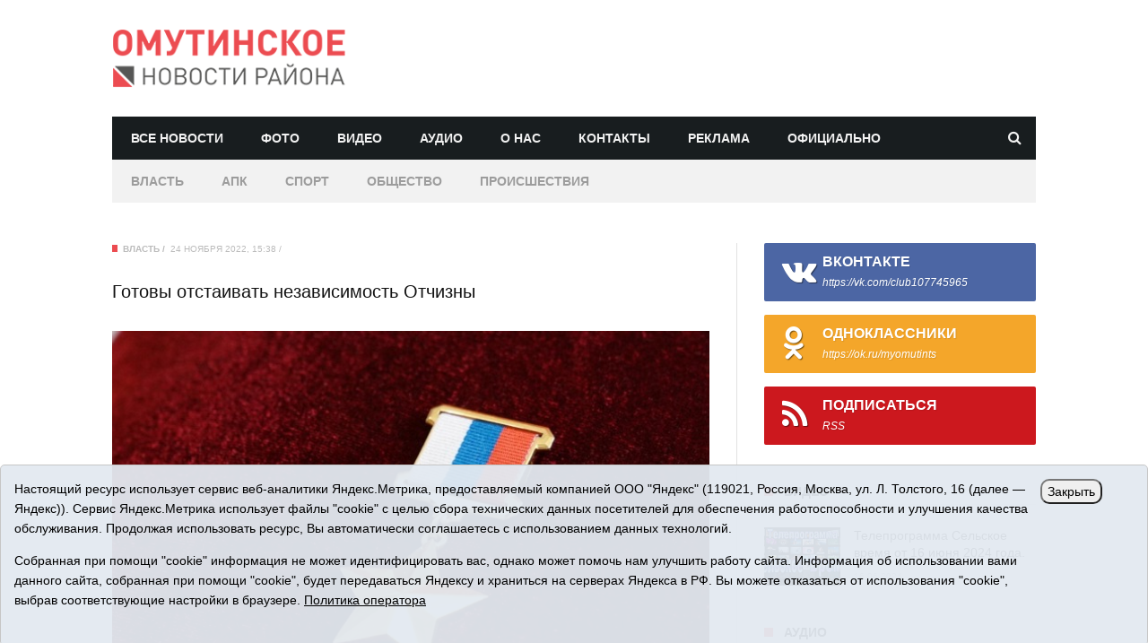

--- FILE ---
content_type: text/html;charset=UTF-8
request_url: https://omutinskoe.ru/news/204886.html
body_size: 7536
content:
<!DOCTYPE html>
<html lang="ru">
<head>
    <title>Готовы отстаивать независимость Отчизны - Омутинское. Новости района</title>
    <meta name="description" content="Новости Омутинского района Тюменской области" />
    <meta name="keywords" content="Готовы отстаивать независимость Отчизны">
    <meta charset="utf-8"/>
<meta http-equiv="X-UA-Compatible" content="IE=edge"/>
<meta name="HandheldFriendly" content="True"/>
<meta name="viewport" content="width=device-width, initial-scale=1">
<meta name="referrer" content="origin" />
<meta name="apple-mobile-web-app-title" content="Омутинское. Новости района">
<meta name="application-name" content="Омутинское. Новости района">
<meta name="msapplication-TileColor" content="#da532c">
<meta name="msapplication-TileImage" content="/i/favico/mstile-144x144.png">
<meta name="msapplication-config" content="/i/favico/browserconfig.xml">
<meta name="theme-color" content="#ffffff">
<link rel="alternate" type="application/rss+xml" title="Омутинское. Новости района - RSS" href="https://omutinskoe.ru/rss/" />

<link rel="apple-touch-icon" sizes="180x180" href="/i/favico/apple-touch-icon.png">
<link rel="icon" type="image/png" href="/i/favico/favicon-32x32.png" sizes="32x32">
<link rel="icon" type="image/png" href="/i/favico/favicon-16x16.png" sizes="16x16">
<link rel="manifest" href="/i/favico/manifest.json">
<link rel="mask-icon" href="/i/favico/safari-pinned-tab.svg" color="#5bbad5">
<link rel="shortcut icon" href="/i/favico/favicon.ico">
<meta name="apple-mobile-web-app-title" content="Омутинское. Новости района">
<meta name="application-name" content="Омутинское. Новости района">
<meta name="msapplication-config" content="/i/favico/browserconfig.xml">
<meta name="theme-color" content="#ffffff">

<!--
<link href='https://fonts.googleapis.com/css?family=Oswald:400,300,700&amp;subset=cyrillic' rel='stylesheet' type='text/css'>
<link href='https://fonts.googleapis.com/css?family=Lato:400,300,300italic,400italic,700,700italic,900,900italic&amp;subset=cyrillic' rel='stylesheet' type='text/css'>
-->

<link rel="stylesheet" type="text/css" href="/css/tn-extends-lib.css"/>
<link rel="stylesheet" type="text/css" href="/css/tn-style.css"/>
<link rel="stylesheet" type="text/css" href="/css/tn-responsive.css"/>

    <link rel="canonical" href="https://omutinskoe.ru/news/204886.html" />


<meta itemprop="name" content='Готовы отстаивать независимость Отчизны' />
<meta property="og:title" content='Готовы отстаивать независимость Отчизны' />
<meta property="og:url" content="https://omutinskoe.ru/news/204886.html" />


	<meta property="og:image" content="https://omutinskoe.ru/i/n/886/204886/204886_72f19bc36f8d0.jpg" />

    <meta property="og:site_name" content="Омутинское. Новости района" />
    <meta property="og:type" content="website" />
    <meta property="og:description" content="Омутинский район Тюменской области" />
</head>
<body class="home-template"><div class="tn-site-outer">
        <div id="main-mobile-menu" class="menu-main-nav-container">
    <div class="close-mobile-menu-wrap"><a href="#" id="close-mobile-menu-button">закрыть</a></div>
    <ul class="nav">
    <li class="nav-home nav-current" role="presentation"><a href="/">Главная</a></li>
    <li class="nav-travel" role="presentation"><a href="/foto/">Фото</a></li>
    <li class="nav-about-us" role="presentation"><a href="/news/tv/">Видео</a></li>
    <li class="nav-contact" role="presentation"><a href="/news/radio/">Аудио</a></li>
    <li class="nav-about-us" role="presentation"><a href="/about/">О нас</a></li>
    <li class="nav-contact" role="presentation"><a href="/contacts/">Контакты</a></li>
    <li class="nav-about-us" role="presentation"><a href="/adv/">Реклама</a></li>
    </ul>
    </div>


    <div class="tn-site-wrap">

<header>
<!--
    <div class="top-bar-wrap clearfix">
        <div class="top-bar-inner tn-container">
	        <ul class="left-top-bar">
                <li><i class="fa fa-phone"></i>8 (34544) 3-21-73</li>
		<li><i class="fa fa-envelope"></i><a href="mailto:selvest151@yandex.ru" target="_blank">selvest151@yandex.ru</a></li>
		</ul>
	        <div class="right-top-bar social-bar">
		<span class="date">23.01.2026, пятница</span>
		<a title="Odnoklassniki" href="https://ok.ru/myomutints" target="_blank"><i class="fa fa-odnoklassniki color-youtube"></i></a>
		<a title="Vk" href="https://new.vk.com/club107745965" target="_blank"><i class="fa fa-vk color-twitter"></i></a>

		<a title="Rss" href="/rss/" target="_blank"><i class="fa fa-rss color-rss"></i></a>            
		</div>
        </div>
    </div>
-->

<div id="main-header">
    <div class="tn-container header-inner">
        <div class="site-logo" role="banner" itemscope="itemscope" itemtype="https://schema.org/Organization">
            <meta itemprop="name" content="/i/logo.png"><a class="logo-image" itemprop="url" href="/"><img src="/i/logo.png" alt="omutinskoe.ru" title="Омутинское. Новости района"></a>
        </div>
        <div class="header-ads-wrap"></div>
    </div>
</div>
    <div id="to-top"></div>
    <div id="navigation" class="navigation-wrap tn-container">
        <div class="navigation-inner clearfix">
            <div class="mobile-menu-nav">
                <a href="#" id="mobile-button-nav-open" class="mobile-nav-button"><i class="menu-button fa fa-th"></i></a>
            </div>
        <ul class="nav">
	    <li id="m_all" class="nav-fashion" role="presentation"><a href="/news/">Все новости</a></li>
	    <li id="m_foto" class="nav-travel" role="presentation"><a href="/foto/">Фото</a></li>
	    <li id="m_tv" class="nav-about-us" role="presentation"><a href="/news/tv/">Видео</a></li>
	    <li id="m_radio" class="nav-contact" role="presentation"><a href="/news/radio/">Аудио</a></li>
	    <li id="m_about" class="nav-about-us" role="presentation"><a href="/about/">О нас</a></li>
	    <li id="m_contacts" class="nav-contact" role="presentation"><a href="/contacts/">Контакты</a></li>
	    <li id="m_adv" class="nav-contact" role="presentation"><a href="/adv/">Реклама</a></li>
	    <li id="m_official" class="nav-contact" role="presentation"><a href="/news/official/">Официально</a></li>
	</ul>
            <div class="search-wrap">
                <a href="/search/" id="search-icon" class="search-icon"><i class="fa fa-search"></i></a>
                <form id="search-form" class="search-form-wrap ajax-form" method="get" action="/search/">
                <input id="search-form-text" type="text" autocomplete="off" class="field" name="q" value="" placeholder="Поиск по сайту..">
		<input type="submit" value="искать!">
                <div id="ajax-search-result"></div>
                </form>
            </div>
        </div>
        <div class="navigation-inner clearfix" style="background-color:#f2f2f2;">
        <ul class="nav">
	    <li id="m_vlast" class="nav-travel"><a href="/news/vlast/" style="color:#9c9c9c;">Власть</a></li>
	    <li id="m_apk" class="nav-travel"><a href="/news/apk/" style="color:#9c9c9c;">АПК</a></li>
	    <li id="m_sport" class="nav-travel"><a href="/news/sport/" style="color:#9c9c9c;">Спорт</a></li>
	    <li id="m_society" class="nav-travel"><a href="/news/society/" style="color:#9c9c9c;">Общество</a></li>
	    <li id="m_incidents" class="nav-travel"><a href="/news/incidents" style="color:#9c9c9c;">Происшествия</a></li>
	</div>

    </div>

</header>
<div style="height:20px;width:100%"></div>

<div class="row tn-main-content tn-container">

    <div class="main-content-wrap single-wrap col-md-8 col-sm-12" role="main">
        <article class="single-post" itemtype="https://schema.org/Article" itemscope="itemscope">
            <div class="meta-bar-wrap">
                <span itemprop="author" content="Власть" class="meta-el tag-meta"><a href="/news/vlast/">Власть</a></span>
                <span class="meta-el date-meta">24 ноября 2022, 15:38</span>
                <span class="meta-el author-meta"></span>
            </div>
            <div  class="post-title single-title"><h3 itemprop="name">Готовы отстаивать независимость Отчизны</h3></div>
            <div class="entry">
	

	
		
			<div class="thumb-wrap"><img src="/i/n/886/204886/204886_72f19bc36f8d0.jpg" alt="" title="
" width="660" itemprop="image" class="full-image">
<div style="font-size:10px;color:gray;padding-bottom:2px;">
</div>
</div>
		

		<p>Сегодня большая часть наших граждан не отделяет свои жизненные интересы от интересов страны. Поэтому, как в былые времена, оказалось достаточно людей, готовых отстаивать независимость Отчизны с оружием в руках. Даже после окончания частичной мобилизации в военкоматы приходят люди, не дождавшиеся повесток, с просьбой: &quot;Возьмите меня в войска&quot;.</p>
<p>&nbsp;С самого начала в специальной военной операции принимают участие наши земляки из Ишимского инженерно-саперного полка, бойцы СОБРа и ОМОНа Тюменской Росгвардии. Летом туда ушли наши именные подразделения: &quot;Тобол&quot;, &quot;Сибирь&quot;, &quot;Тайга&quot; и еще много выходцев из нашей области, заключивших контракты на прохождение службы.</p>
<p>За проявленное мужество звания Герой России удостоился уроженец села Вагай, командир инженерно-саперного полка, полковник Рустам Сайфуллин.</p>
<p>&nbsp;&quot;Преклоняюсь перед мужеством солдат их любовью к Родине и несгибаемой волей к победе&quot; - добавил губернатор.</p>
<p><em> 65 наших земляков награждены боевыми орденами и медалями</em></p>

		
		

		<p class="widget_iframe"></p>


		

		<p><strong></strong></p>

            </div>
<div class="single-social-wrap post-title">
    <span class="single-social-title">Поделиться:</span>
<!--
    <a class="share-to-social color-facebook" href='https://www.facebook.com/sharer/sharer.php?u=https://omutinskoe.ru/news/204886.html'  onclick="javascript:window.open(this.href,'', 'menubar=no,toolbar=no,resizable=yes,scrollbars=yes,height=600,width=600');return false;">
	<i class="fa fa-facebook"></i><span class="share-title">Facebook</span>
    </a>
    <a class="share-to-social color-twitter" href='https://twitter.com/intent/tweet?original_referer=https://omutinskoe.ru/news/204886.html&amp;text=Готовы отстаивать независимость Отчизны&amp;url=https://omutinskoe.ru/news/204886.html' onclick="javascript:window.open(this.href,'', 'menubar=no,toolbar=no,resizable=yes,scrollbars=yes,height=600,width=600');return false;">
	<i class="fa fa-twitter"></i><span class="share-title">Twitter</span>
    </a>
-->
    <a class="share-to-social color-facebook" href='https://vk.com/share.php?url=https://omutinskoe.ru/news/204886.html'  onclick="javascript:window.open(this.href,'', 'menubar=no,toolbar=no,resizable=yes,scrollbars=yes,height=600,width=600');return false;">
	<i class="fa fa-vk"></i><span class="share-title">VKontakte</span>
    </a>
    <a class="share-to-social color-rss" href='https://www.odnoklassniki.ru/dk?st.cmd=addShare&amp;st._surl=https://omutinskoe.ru/news/204886.html' onclick="javascript:window.open(this.href,'', 'menubar=no,toolbar=no,resizable=yes,scrollbars=yes,height=600,width=600');return false;">
	<i class="fa fa-odnoklassniki"></i><span class="share-title">Odnoklassniki</span>
    </a>
</div>

            <div id="tn-disqus-comment"></div>
        </article>

    </div>
    <!--#main content -->

<div id="sidebar" class="sidebar-wrap col-md-4 col-sm-12" role="complementary" itemscope="itemscope" itemtype="https://schema.org/WPSideBar">
<div class="tn-sidebar-sticky">
<div class="widget-area">

	<div class="widget social-widget">
    <a href="https://vk.com/club107745965" class="social-widget-el color-facebook" target="_blank"><i class="fa fa-vk"></i><span class="name">ВКонтакте</span><span class="sub-name">https://vk.com/club107745965</span></a>
    <a href="https://ok.ru/myomutints" class="social-widget-el color-rss" target="_blank"><i class="fa fa-odnoklassniki"></i><span class="name">Одноклассники</span><span class="sub-name">https://ok.ru/myomutints</span></a>
    <a href="/rss/" class="social-widget-el color-youtube" target="_blank"><i class="fa fa-rss"></i><span class="name">Подписаться</span><span class="sub-name">RSS</span></a>
</div>

        <p><script async src="https://tabun.info/out/index.php"></script></p>

	<div class="widget widget-latest">
	    <div class="block-title-wrap"><h3 class="block-title">Видео</h3></div>
	    <div class="widget-content-wrap tn-latest-wrap">
	
		<div class="module-small-wrap is-small-thumb">
		<div class="thumb-wrap">
			<a href="/news/207598.html" title="Телепрограмма Сельское время от 16 июня 2024 года.">
			<div class="thumb-image" style="background-image: url('/i/n/598/207598/207598_b8165bfd5a5f.jpg')"></div></a>
		</div>
		<h3 class="post-title"><a href="/news/207598.html" title="Телепрограмма Сельское время от 16 июня 2024 года.">
		Телепрограмма Сельское время от 16 июня 2024 года.</a>
		</h3>
		<div class="meta-bar-wrap">
			<span class="meta-el date-meta">16.06.2024</span>
		</div>
		</div><!--#module small-->
	
	    </div>
	</div>

	<div class="widget widget-latest">
	    <div class="block-title-wrap"><h3 class="block-title">Аудио</h3></div>
	    <div class="widget-content-wrap tn-latest-wrap">
	
		<div class="module-small-wrap is-small-thumb">
		<div class="thumb-wrap">
			<a href="/news/210162.html" title="Эфир радиоканала &quot;Омутинский родник&quot; от 20 Января 2026 года">
			<div class="thumb-image" style="background-image: url('/i/n/162/210162/210162_b843c4b05c9e.jpg')"></div></a>
		</div>
		<h3 class="post-title"><a href="/news/210162.html" title="Эфир радиоканала &quot;Омутинский родник&quot; от 20 Января 2026 года">
		Эфир радиоканала "Омутинский родник" от 20 Января 2026 года</a>
		</h3>
		<div class="meta-bar-wrap">
			<span class="meta-el date-meta">20.01.2026</span>
		</div>
		</div><!--#module small-->
	
	    </div>
	</div>

	<div class="widget widget-latest">
	    <div class="block-title-wrap"><h3 class="block-title">Последние фото</h3></div>
	    <div class="widget-content-wrap tn-latest-wrap">
	
		<div class="module-small-wrap is-small-thumb">
		<div class="thumb-wrap">
			<a href="/foto/475.html" title="&quot;Семейная команда&quot;">
			<div class="thumb-image" style="background-image: url('/i/p/475/475/475_731d3f8821ee1.jpg')"></div></a>
		</div>
		<h3 class="post-title" itemprop="name"><a itemprop="url" href="/foto/475.html" title="&quot;Семейная команда&quot;">
		"Семейная команда"</a>
		</h3>
		<div class="meta-bar-wrap">
			<!-- <span class="meta-el tag-meta"><a class="tag-el" href="/gallery/"></a></span> -->
			<span class="meta-el date-meta">03.11.2025</span>
		</div>
		</div><!--#module small-->
	
	    </div>
	</div>

	
        <p>
<div class="item">
<div class="banner">
<a rel="nofollow" href="/rotaclicks/go/2" target="_blank"><img class="banner" src="/i/b/000/2_72a7847a12c79.gif" width="270" height="140" style="width:270px;height:140px;" title="Tyumedia" alt=""></a>
</div></div>
</p>

        <div class="widget widget-tag-cloud">
	    <div class="block-title-wrap"><h3 class="block-title">Теги</h3></div>
	    <div class="widget-content-wrap tn-tag-cloud">
		
		<a class="tag-cloud-el" href="/tags/272149">торты</a> <a class="tag-cloud-el" href="/tags/270370">медалисты</a> <a class="tag-cloud-el" href="/tags/272643">Татьяна Некрасова</a> <a class="tag-cloud-el" href="/tags/271231">вязание</a> <a class="tag-cloud-el" href="/tags/272612">Холера</a> <a class="tag-cloud-el" href="/tags/270798">архив</a> <a class="tag-cloud-el" href="/tags/272944">день работников леса</a> <a class="tag-cloud-el" href="/tags/272877">РДДМ</a> <a class="tag-cloud-el" href="/tags/271059">вакцина</a> <a class="tag-cloud-el" href="/tags/272239">День работников скорой помощи</a> <a class="tag-cloud-el" href="/tags/273067">аферисты</a> <a class="tag-cloud-el" href="/tags/272121">ветераны ВОВ</a> <a class="tag-cloud-el" href="/tags/272891">печать</a> <a class="tag-cloud-el" href="/tags/272072">игровые комнаты</a> <a class="tag-cloud-el" href="/tags/270911">деревья</a> 
		</div>
	</div>

</div>
</div>
</div>

</div>

<footer id="tn-footer">
    <div class="copyright-wrap">
        <div class="tn-container copyright-inner">
<p class="copyright">
<span style="font-size:200%">16+</span> &copy; 2015-2026 Сетевое издание «Омутинское». 
Регистрационный номер СМИ Эл № ФС77-65144 от 28 марта 2016 г., выданное Федеральной службой по надзору в сфере связи, информационных технологий и массовых коммуникаций (Роскомнадзор). Учредитель: АНО "ИИЦ "Сельский вестник", главный редактор - Никонорова Марина Николаевна. Все права защищены © При использовании материалов ссылка обязательна.<br>
Адрес редакции: 627070, Тюменская область, Омутинский район, с. Омутинское, ул. Советская, 151<br>
Адрес электронной почты редакции: selvest151@yandex.ru, тел.: 8(34544)3-16-73<br>
<a href="/i/docs/omutinskoe_pdn.pdf" target="_blank" style="text-decoration:underline;">Политика оператора</a><br>
</p>
            <div class="footer-navigation-wrap">
	          <ul class="nav">
		    <li class="nav-travel" role="presentation"><a href="/foto/">Фото</a></li>
		    <li class="nav-about-us" role="presentation"><a href="/news/tv/">Видео</a></li>
		    <li class="nav-contact" role="presentation"><a href="/news/radio/">Аудио</a></li>
		    <li class="nav-about-us" role="presentation"><a href="/about/">О нас</a></li>
		    <li class="nav-contact" role="presentation"><a href="/contacts/">Контакты</a></li>
		</ul>
<p>
<!-- Yandex.Metrika informer --> <a href="https://metrika.yandex.ru/stat/?id=46425975&amp;from=informer" target="_blank" rel="nofollow"><img src="https://informer.yandex.ru/informer/46425975/3_1_53FFFFFF_33FFFFFF_0_pageviews" style="width:88px; height:31px; border:0;" alt="Яндекс.Метрика" title="Яндекс.Метрика: данные за сегодня (просмотры, визиты и уникальные посетители)" class="ym-advanced-informer" data-cid="46425975" data-lang="ru" /></a> <!-- /Yandex.Metrika informer --> 
</p>

            </div>
        </div>
    </div>
</footer>

<style>
.cookie-notification {
	position: fixed; background-color: rgba(227, 233, 241, .95); position-area: top; border:solid 1px #c6c6c6; bottom: 0px; color: black; 
	max-width:100%; padding: 15px; box-sizing: border-box; border-radius: 5px;
	z-index:9999;
}
.cookie-notification_hidden_yes {display: none;}
.cookie-notification__header {margin-bottom: 10px;font-weight:bold;}
.cookie-notification__body {margin-bottom: 10px;}
.cookie-notification__body p {color:black;}
.cookie-notification__button {border-radius: 10px;}
</style>

</p>	
</div>
</div></div>

<div class="cookie-notification cookie-notification_hidden_yes row">
		<div class="cookie-notification__body col-md-11">
		<p>Настоящий ресурс использует сервис веб-аналитики Яндекс.Метрика, предоставляемый компанией ООО "Яндекс" (119021, Россия, Москва, ул. Л. Толстого, 16 (далее — Яндекс)).
		Сервис Яндекс.Метрика использует файлы "cookie" с целью сбора технических данных посетителей для обеспечения работоспособности и улучшения качества обслуживания.
		Продолжая использовать ресурс, Вы автоматически соглашаетесь с использованием данных технологий.</p>
		<p>Собранная при помощи "cookie" информация не может идентифицировать вас, однако может помочь нам улучшить работу сайта. 
		Информация об использовании вами данного сайта, собранная при помощи "cookie", будет передаваться Яндексу и храниться на серверах Яндекса в РФ.
		Вы можете отказаться от использования "cookie", выбрав соответствующие настройки в браузере. <a href="/i/docs/omutinskoe_pdn.pdf" target="_blank" style="text-decoration:underline;">Политика оператора</a></p>
		</div>
		<div class="cookie-notification__buttons col-md-1">
			<button class="cookie-notification__button btn_send btn_small" id="yes">Закрыть</button>
			<!-- <button class="btn_send btn_small" id="yesno">Не согласен</button> -->
		</div>
</div>

<script src="/i/js/jquery-1.11.2.min.js"></script>
<script src="/i/js/jquery.cookie.js"></script>
<script src="/js/tn-extend-script.min.js"></script>
<script src="/js/jquery.fitvids.js"></script>
<script src="/js/tn-script.js"></script>
<!-- 
<script src="/i/js/jquery.ui.totop.js"></script>
<script src="/js/top.js"></script>
-->

    <script type="text/javascript">
        var YCid=46425975;

	(function(m,e,t,r,i,k,a){m[i]=m[i]||function(){(m[i].a=m[i].a||[]).push(arguments)};
	m[i].l=1*new Date(); for (var j = 0; j < document.scripts.length; j++) {if (document.scripts[j].src === r) { return; }}
	k=e.createElement(t),a=e.getElementsByTagName(t)[0],k.async=1,k.src=r,a.parentNode.insertBefore(k,a)})
	(window, document, "script", "https://mc.yandex.ru/metrika/tag.js", "ym");

        var messageElement = document.querySelector('.cookie-notification');
//        if (!$.cookie('agreement')) { showMessage(); } else { if ($.cookie('agreement') == 1) {initCounter();} else {destroyCounter();} }
	initCounter();
        if (!$.cookie('agreement')) { showMessage(); } 

        function addClass (o, c) { var re = new RegExp("(^|\\s)" + c + "(\\s|$)", "g"); if (!o || re.test(o.className)) { return; } o.className = (o.className + " " + c).replace(/\s+/g, " ").replace(/(^ | $)/g, ""); }
        function removeClass (o, c) { var re = new RegExp('(^|\\s)' + c + '(\\s|$)', 'g'); if (!o) {return;} o.className = o.className.replace(re, '$1').replace(/\s+/g, ' ').replace(/(^ | $)/g, ''); }
        function hideMessage () { addClass(messageElement, 'cookie-notification_hidden_yes'); }
        function showMessage () { removeClass(messageElement, 'cookie-notification_hidden_yes'); }
        function saveAnswer (answer) { $.cookie('agreement', answer, {expires: 14, path: '/'}); hideMessage(); }
        function initCounter () { 
		ym(YCid, "init", {
		        clickmap:true,
			trackLinks:true,
			accurateTrackBounce:true
		});
		//saveAnswer(1); 
	}
        function destroyCounter () { 
		window['disableYaCounter'+YCid] = true; 
		console.log("Disabling yandex metrika");
		saveAnswer(0); 
	}
        document.querySelector('#yes').addEventListener('click', function () { saveAnswer(1); });
        //document.querySelector('#yes').addEventListener('click', function () { initCounter(); });
        //document.querySelector('#yesno').addEventListener('click', function () { destroyCounter(); });
    </script>
    <noscript><div><img src="https://mc.yandex.ru/watch/46425975" style="position:absolute; left:-9999px;" alt="" /></div></noscript>


</div><!--#tn site wrap -->
</div></body>
</html>


--- FILE ---
content_type: text/html;charset=UTF-8
request_url: https://omutinskoe.ru/news/p1/
body_size: 8348
content:
<!DOCTYPE html> 
<html lang="ru">
<head>
    <title>Все новости - Омутинское. Новости района</title>
    <meta name="description" content="Новости Омутинского района Тюменской области" />
    <meta name="keywords" content="Новости Омутинского района Тюменской области">
    <meta charset="utf-8"/>
<meta http-equiv="X-UA-Compatible" content="IE=edge"/>
<meta name="HandheldFriendly" content="True"/>
<meta name="viewport" content="width=device-width, initial-scale=1">
<meta name="referrer" content="origin" />
<meta name="apple-mobile-web-app-title" content="Омутинское. Новости района">
<meta name="application-name" content="Омутинское. Новости района">
<meta name="msapplication-TileColor" content="#da532c">
<meta name="msapplication-TileImage" content="/i/favico/mstile-144x144.png">
<meta name="msapplication-config" content="/i/favico/browserconfig.xml">
<meta name="theme-color" content="#ffffff">
<link rel="alternate" type="application/rss+xml" title="Омутинское. Новости района - RSS" href="https://omutinskoe.ru/rss/" />

<link rel="apple-touch-icon" sizes="180x180" href="/i/favico/apple-touch-icon.png">
<link rel="icon" type="image/png" href="/i/favico/favicon-32x32.png" sizes="32x32">
<link rel="icon" type="image/png" href="/i/favico/favicon-16x16.png" sizes="16x16">
<link rel="manifest" href="/i/favico/manifest.json">
<link rel="mask-icon" href="/i/favico/safari-pinned-tab.svg" color="#5bbad5">
<link rel="shortcut icon" href="/i/favico/favicon.ico">
<meta name="apple-mobile-web-app-title" content="Омутинское. Новости района">
<meta name="application-name" content="Омутинское. Новости района">
<meta name="msapplication-config" content="/i/favico/browserconfig.xml">
<meta name="theme-color" content="#ffffff">

<!--
<link href='https://fonts.googleapis.com/css?family=Oswald:400,300,700&amp;subset=cyrillic' rel='stylesheet' type='text/css'>
<link href='https://fonts.googleapis.com/css?family=Lato:400,300,300italic,400italic,700,700italic,900,900italic&amp;subset=cyrillic' rel='stylesheet' type='text/css'>
-->

<link rel="stylesheet" type="text/css" href="/css/tn-extends-lib.css"/>
<link rel="stylesheet" type="text/css" href="/css/tn-style.css"/>
<link rel="stylesheet" type="text/css" href="/css/tn-responsive.css"/>

    <meta property="og:site_name" content="Омутинское. Новости района" />
    <meta property="og:type" content="website" />
    <meta property="og:description" content="Омутинский район Тюменской области" />
</head>
<body class="home-template"><div class="tn-site-outer">
        <div id="main-mobile-menu" class="menu-main-nav-container">
    <div class="close-mobile-menu-wrap"><a href="#" id="close-mobile-menu-button">закрыть</a></div>
    <ul class="nav">
    <li class="nav-home nav-current" role="presentation"><a href="/">Главная</a></li>
    <li class="nav-travel" role="presentation"><a href="/foto/">Фото</a></li>
    <li class="nav-about-us" role="presentation"><a href="/news/tv/">Видео</a></li>
    <li class="nav-contact" role="presentation"><a href="/news/radio/">Аудио</a></li>
    <li class="nav-about-us" role="presentation"><a href="/about/">О нас</a></li>
    <li class="nav-contact" role="presentation"><a href="/contacts/">Контакты</a></li>
    <li class="nav-about-us" role="presentation"><a href="/adv/">Реклама</a></li>
    </ul>
    </div>


    <div class="tn-site-wrap">
<header>
<!--
    <div class="top-bar-wrap clearfix">
        <div class="top-bar-inner tn-container">
	        <ul class="left-top-bar">
                <li><i class="fa fa-phone"></i>8 (34544) 3-21-73</li>
		<li><i class="fa fa-envelope"></i><a href="mailto:selvest151@yandex.ru" target="_blank">selvest151@yandex.ru</a></li>
		</ul>
	        <div class="right-top-bar social-bar">
		<span class="date">23.01.2026, пятница</span>
		<a title="Odnoklassniki" href="https://ok.ru/myomutints" target="_blank"><i class="fa fa-odnoklassniki color-youtube"></i></a>
		<a title="Vk" href="https://new.vk.com/club107745965" target="_blank"><i class="fa fa-vk color-twitter"></i></a>

		<a title="Rss" href="/rss/" target="_blank"><i class="fa fa-rss color-rss"></i></a>            
		</div>
        </div>
    </div>
-->

<div id="main-header">
    <div class="tn-container header-inner">
        <div class="site-logo" role="banner" itemscope="itemscope" itemtype="https://schema.org/Organization">
            <meta itemprop="name" content="/i/logo.png"><a class="logo-image" itemprop="url" href="/"><img src="/i/logo.png" alt="omutinskoe.ru" title="Омутинское. Новости района"></a>
        </div>
        <div class="header-ads-wrap"></div>
    </div>
</div>
    <div id="to-top"></div>
    <div id="navigation" class="navigation-wrap tn-container">
        <div class="navigation-inner clearfix">
            <div class="mobile-menu-nav">
                <a href="#" id="mobile-button-nav-open" class="mobile-nav-button"><i class="menu-button fa fa-th"></i></a>
            </div>
        <ul class="nav">
	    <li id="m_all" class="nav-fashion" role="presentation"><a href="/news/">Все новости</a></li>
	    <li id="m_foto" class="nav-travel" role="presentation"><a href="/foto/">Фото</a></li>
	    <li id="m_tv" class="nav-about-us" role="presentation"><a href="/news/tv/">Видео</a></li>
	    <li id="m_radio" class="nav-contact" role="presentation"><a href="/news/radio/">Аудио</a></li>
	    <li id="m_about" class="nav-about-us" role="presentation"><a href="/about/">О нас</a></li>
	    <li id="m_contacts" class="nav-contact" role="presentation"><a href="/contacts/">Контакты</a></li>
	    <li id="m_adv" class="nav-contact" role="presentation"><a href="/adv/">Реклама</a></li>
	    <li id="m_official" class="nav-contact" role="presentation"><a href="/news/official/">Официально</a></li>
	</ul>
            <div class="search-wrap">
                <a href="/search/" id="search-icon" class="search-icon"><i class="fa fa-search"></i></a>
                <form id="search-form" class="search-form-wrap ajax-form" method="get" action="/search/">
                <input id="search-form-text" type="text" autocomplete="off" class="field" name="q" value="" placeholder="Поиск по сайту..">
		<input type="submit" value="искать!">
                <div id="ajax-search-result"></div>
                </form>
            </div>
        </div>
        <div class="navigation-inner clearfix" style="background-color:#f2f2f2;">
        <ul class="nav">
	    <li id="m_vlast" class="nav-travel"><a href="/news/vlast/" style="color:#9c9c9c;">Власть</a></li>
	    <li id="m_apk" class="nav-travel"><a href="/news/apk/" style="color:#9c9c9c;">АПК</a></li>
	    <li id="m_sport" class="nav-travel"><a href="/news/sport/" style="color:#9c9c9c;">Спорт</a></li>
	    <li id="m_society" class="nav-travel"><a href="/news/society/" style="color:#9c9c9c;">Общество</a></li>
	    <li id="m_incidents" class="nav-travel"><a href="/news/incidents" style="color:#9c9c9c;">Происшествия</a></li>
	</div>

    </div>

</header>
<div style="height:20px;width:100%"></div>
<div class="row tn-main-content tn-container">
    <div class="main-content-wrap col-md-8 col-sm-12" role="main">
        <div class="tn-latest-block-wrap block-wrap">
            <div class="block-title-wrap"><h3 class="block-title">
	Все новости
	
	</h3></div>
            <div class="block-content-wrap">
	 
                    <div class="module-latest" itemscope="itemscope" itemtype="https://schema.org/Article">
			
                        <div class="is-half-col col-sm-4 col-xs-12">
                            <div class="thumb-wrap">
                                    <a href="/news/210154.html" title="С верой и заботой о людях">
                                        <div class="thumb-image" style="background-image: url('/i/n/154/210154/210154_732a5aed5f9c7.jpg');"></div>
                                    </a>
                            </div>
                        </div>
			
			<div class="is-half-col col-sm-8 col-xs-12">
                            <h3 class="post-title" itemprop="name"><a itemprop="url" href="/news/210154.html" title="С верой и заботой о людях">С верой и заботой о людях</a></h3>
                            <div class="meta-bar-wrap">
                                <span class="meta-el tag-meta"><a href="/news/society/">Общество</a></span>
                                <span class="meta-el date-meta">21 января 2026</span>
                                <span class="meta-el author-meta">
				</span>
                            </div>
                            <div class="entry">
				В Омутинском отметили великий православный праздник - Крещение Господне (Богоявление)
                            </div>
                        </div>
                    </div>
	 
                    <div class="module-latest" itemscope="itemscope" itemtype="https://schema.org/Article">
			
                        <div class="is-half-col col-sm-4 col-xs-12">
                            <div class="thumb-wrap">
                                    <a href="/news/210157.html" title="Высокотехнологичная помощь">
                                        <div class="thumb-image" style="background-image: url('/i/n/157/210157/210157_b843c4af7fc8.jpg');"></div>
                                    </a>
                            </div>
                        </div>
			
			<div class="is-half-col col-sm-8 col-xs-12">
                            <h3 class="post-title" itemprop="name"><a itemprop="url" href="/news/210157.html" title="Высокотехнологичная помощь">Высокотехнологичная помощь</a></h3>
                            <div class="meta-bar-wrap">
                                <span class="meta-el tag-meta"><a href="/news/society/">Общество</a></span>
                                <span class="meta-el date-meta">21 января 2026</span>
                                <span class="meta-el author-meta">
				</span>
                            </div>
                            <div class="entry">
				В Омутинской районной больнице (филиал Областной больницы № 11) работает современная цифровая рентгенодиагностическая установка. Оборудование закуплено в рамках нацпроекта «Продолжительная и активная жизнь» региональной программы «Модернизация первичного звена здравоохранения».
                            </div>
                        </div>
                    </div>
	 
                    <div class="module-latest" itemscope="itemscope" itemtype="https://schema.org/Article">
			
			<div class="is-half-col col-sm-12 col-xs-12">
                            <h3 class="post-title" itemprop="name"><a itemprop="url" href="/news/210161.html" title="Верните налоговый вычет">Верните налоговый вычет</a></h3>
                            <div class="meta-bar-wrap">
                                <span class="meta-el tag-meta"><a href="/news/society/">Общество</a></span>
                                <span class="meta-el date-meta">21 января 2026</span>
                                <span class="meta-el author-meta">
				</span>
                            </div>
                            <div class="entry">
				Верните часть НДФЛ за 2025 год, не дожидаясь весны. Важное условие: вы должны работать официально и уплачивать налог на доход физлиц.
                            </div>
                        </div>
                    </div>
	 
                    <div class="module-latest" itemscope="itemscope" itemtype="https://schema.org/Article">
			
			<div class="is-half-col col-sm-12 col-xs-12">
                            <h3 class="post-title" itemprop="name"><a itemprop="url" href="/news/210159.html" title="Пилотный проект в действии">Пилотный проект в действии</a></h3>
                            <div class="meta-bar-wrap">
                                <span class="meta-el tag-meta"><a href="/news/society/">Общество</a></span>
                                <span class="meta-el date-meta">21 января 2026</span>
                                <span class="meta-el author-meta">
				</span>
                            </div>
                            <div class="entry">
				С 2022 года в Тюменской области реализуется пилотный проект по комплексной реабилитации и абилитации детей от 4 до 17 лет, впервые получивших статус ребенок-инвалид. За это время в АУ СОН ТО &hellip;
                            </div>
                        </div>
                    </div>
	 
                    <div class="module-latest" itemscope="itemscope" itemtype="https://schema.org/Article">
			
                        <div class="is-half-col col-sm-4 col-xs-12">
                            <div class="thumb-wrap">
                                    <a href="/news/210158.html" title="Односельчанин украл деньги">
                                        <div class="thumb-image" style="background-image: url('/i/n/158/210158/210158_732a5aedb5126.jpg');"></div>
                                    </a>
                            </div>
                        </div>
			
			<div class="is-half-col col-sm-8 col-xs-12">
                            <h3 class="post-title" itemprop="name"><a itemprop="url" href="/news/210158.html" title="Односельчанин украл деньги">Односельчанин украл деньги</a></h3>
                            <div class="meta-bar-wrap">
                                <span class="meta-el tag-meta"><a href="/news/society/">Общество</a></span>
                                <span class="meta-el date-meta">21 января 2026</span>
                                <span class="meta-el author-meta">
				</span>
                            </div>
                            <div class="entry">
				В дежурную часть полиции Омутинского округа обратился 44-летний житель села Южно-Плетнево с заявлением о краже шести тысяч рублей.Полицейские выяснили, что в день происшествия заявитель распивал &hellip;
                            </div>
                        </div>
                    </div>
	 
                    <div class="module-latest" itemscope="itemscope" itemtype="https://schema.org/Article">
			
                        <div class="is-half-col col-sm-4 col-xs-12">
                            <div class="thumb-wrap">
                                    <a href="/news/210155.html" title="Провёл личный приём">
                                        <div class="thumb-image" style="background-image: url('/i/n/155/210155/210155_732a5aed99d9b.jpg');"></div>
                                    </a>
                            </div>
                        </div>
			
			<div class="is-half-col col-sm-8 col-xs-12">
                            <h3 class="post-title" itemprop="name"><a itemprop="url" href="/news/210155.html" title="Провёл личный приём">Провёл личный приём</a></h3>
                            <div class="meta-bar-wrap">
                                <span class="meta-el tag-meta"><a href="/news/society/">Общество</a></span>
                                <span class="meta-el date-meta">21 января 2026</span>
                                <span class="meta-el author-meta">
				</span>
                            </div>
                            <div class="entry">
				В Омутинском округе с рабочим визитом побывал депутат Тюменской областной Думы седьмого созыва Артем Зайцев.На личном приеме Артем Николаевич встретился с женой военнослужащего. Депутат внимательно &hellip;
                            </div>
                        </div>
                    </div>
	 
                    <div class="module-latest" itemscope="itemscope" itemtype="https://schema.org/Article">
			
                        <div class="is-half-col col-sm-4 col-xs-12">
                            <div class="thumb-wrap">
                                    <a href="/news/210160.html" title="Ликвидирован пожар в жилом доме">
                                        <div class="thumb-image" style="background-image: url('/i/n/160/210160/210160_732a5aee27527.jpg');"></div>
                                    </a>
                            </div>
                        </div>
			
			<div class="is-half-col col-sm-8 col-xs-12">
                            <h3 class="post-title" itemprop="name"><a itemprop="url" href="/news/210160.html" title="Ликвидирован пожар в жилом доме">Ликвидирован пожар в жилом доме</a></h3>
                            <div class="meta-bar-wrap">
                                <span class="meta-el tag-meta"><a href="/news/society/">Общество</a></span>
                                <span class="meta-el date-meta">21 января 2026</span>
                                <span class="meta-el author-meta">
				</span>
                            </div>
                            <div class="entry">
				В селе Омутинском пятнадцатого января в 18 часов произошел пожар в частном деревянном доме на улице Южно-Заречной.
                            </div>
                        </div>
                    </div>
	 
                    <div class="module-latest" itemscope="itemscope" itemtype="https://schema.org/Article">
			
                        <div class="is-half-col col-sm-4 col-xs-12">
                            <div class="thumb-wrap">
                                    <a href="/news/210156.html" title="Как укрепить иммунитет в сезон ОРВИ">
                                        <div class="thumb-image" style="background-image: url('/i/n/156/210156/210156_732a5aeda3710.jpg');"></div>
                                    </a>
                            </div>
                        </div>
			
			<div class="is-half-col col-sm-8 col-xs-12">
                            <h3 class="post-title" itemprop="name"><a itemprop="url" href="/news/210156.html" title="Как укрепить иммунитет в сезон ОРВИ">Как укрепить иммунитет в сезон ОРВИ</a></h3>
                            <div class="meta-bar-wrap">
                                <span class="meta-el tag-meta"><a href="/news/society/">Общество</a></span>
                                <span class="meta-el date-meta">21 января 2026</span>
                                <span class="meta-el author-meta">
				</span>
                            </div>
                            <div class="entry">
				Иммунная система - сложный механизм, и одна из ее опор находится там, где не все ожидают: в кишечнике. Именно здесь формируется до 70 процентов иммунных клеток организма. Поддерживать его работу &hellip;
                            </div>
                        </div>
                    </div>
	 
                    <div class="module-latest" itemscope="itemscope" itemtype="https://schema.org/Article">
			
                        <div class="is-half-col col-sm-4 col-xs-12">
                            <div class="thumb-wrap">
                                    <a href="/news/210162.html" title="Эфир радиоканала &quot;Омутинский родник&quot; от 20 Января 2026 года">
                                        <div class="thumb-image" style="background-image: url('/i/n/162/210162/210162_b843c4b05c9e.jpg');"></div>
                                    </a>
                            </div>
                        </div>
			
			<div class="is-half-col col-sm-8 col-xs-12">
                            <h3 class="post-title" itemprop="name"><a itemprop="url" href="/news/210162.html" title="Эфир радиоканала &quot;Омутинский родник&quot; от 20 Января 2026 года">Эфир радиоканала "Омутинский родник" от 20 Января 2026 года</a></h3>
                            <div class="meta-bar-wrap">
                                <span class="meta-el tag-meta"><a href="/news/radio/">Радиоканал &quot;Омутинский Родник&quot;</a></span>
                                <span class="meta-el date-meta">20 января 2026</span>
                                <span class="meta-el author-meta">
				</span>
                            </div>
                            <div class="entry">
				 &hellip;
                            </div>
                        </div>
                    </div>
	 
                    <div class="module-latest" itemscope="itemscope" itemtype="https://schema.org/Article">
			
                        <div class="is-half-col col-sm-4 col-xs-12">
                            <div class="thumb-wrap">
                                    <a href="/news/210147.html" title="О сроках подачи заявлений на участие в ЕГЭ-2026">
                                        <div class="thumb-image" style="background-image: url('/i/n/147/210147/210147_732a5ae4e6a9e.jpg');"></div>
                                    </a>
                            </div>
                        </div>
			
			<div class="is-half-col col-sm-8 col-xs-12">
                            <h3 class="post-title" itemprop="name"><a itemprop="url" href="/news/210147.html" title="О сроках подачи заявлений на участие в ЕГЭ-2026">О сроках подачи заявлений на участие в ЕГЭ-2026</a></h3>
                            <div class="meta-bar-wrap">
                                <span class="meta-el tag-meta"><a href="/news/society/">Общество</a></span>
                                <span class="meta-el date-meta">20 января 2026</span>
                                <span class="meta-el author-meta">
				<a href="/tags/273144">Старший методист отдела образования Караулова Надежда Михайловна</a>
				</span>
                            </div>
                            <div class="entry">
				Отдел образования администрации Омутинского муниципального округа напоминает, что заявления на участие в ЕГЭ-2026 необходимо подать до 2 февраля включительно.
                            </div>
                        </div>
                    </div>
	
            </div>
            <div class="pagination-wrap">
                <nav class="pagination"><span class="page-number">Стр. 1</span><ul class="pagination"><li class="active"><a href="/news/all/p0.html">1</a></li> <li><a href="/news/all/p1.html">2</a></li> <li><a href="/news/all/p2.html">3</a></li> <li><a href="/news/all/p3.html">4</a></li> <li><a href="/news/all/p4.html">5</a></li> <li><a href="/news/all/p5.html">6</a></li> <li><a href="/news/all/p6.html">7</a></li> <li><a aria-label="Next" href="/news/all/p7.html"><span aria-hidden="true"><i class="fa fa-angle-right"></i></span> </a></li></ul></nav>
            </div>
        </div>
    </div>
    <!--#main content -->


<div id="sidebar" class="sidebar-wrap col-md-4 col-sm-12" role="complementary" itemscope="itemscope" itemtype="https://schema.org/WPSideBar">
<div class="tn-sidebar-sticky">
<div class="widget-area">

	<div class="widget social-widget">
    <a href="https://vk.com/club107745965" class="social-widget-el color-facebook" target="_blank"><i class="fa fa-vk"></i><span class="name">ВКонтакте</span><span class="sub-name">https://vk.com/club107745965</span></a>
    <a href="https://ok.ru/myomutints" class="social-widget-el color-rss" target="_blank"><i class="fa fa-odnoklassniki"></i><span class="name">Одноклассники</span><span class="sub-name">https://ok.ru/myomutints</span></a>
    <a href="/rss/" class="social-widget-el color-youtube" target="_blank"><i class="fa fa-rss"></i><span class="name">Подписаться</span><span class="sub-name">RSS</span></a>
</div>

        <p><script async src="https://tabun.info/out/index.php"></script></p>

	<div class="widget widget-latest">
	    <div class="block-title-wrap"><h3 class="block-title">Видео</h3></div>
	    <div class="widget-content-wrap tn-latest-wrap">
	
		<div class="module-small-wrap is-small-thumb">
		<div class="thumb-wrap">
			<a href="/news/207598.html" title="Телепрограмма Сельское время от 16 июня 2024 года.">
			<div class="thumb-image" style="background-image: url('/i/n/598/207598/207598_b8165bfd5a5f.jpg')"></div></a>
		</div>
		<h3 class="post-title"><a href="/news/207598.html" title="Телепрограмма Сельское время от 16 июня 2024 года.">
		Телепрограмма Сельское время от 16 июня 2024 года.</a>
		</h3>
		<div class="meta-bar-wrap">
			<span class="meta-el date-meta">16.06.2024</span>
		</div>
		</div><!--#module small-->
	
	    </div>
	</div>

	<div class="widget widget-latest">
	    <div class="block-title-wrap"><h3 class="block-title">Аудио</h3></div>
	    <div class="widget-content-wrap tn-latest-wrap">
	
		<div class="module-small-wrap is-small-thumb">
		<div class="thumb-wrap">
			<a href="/news/210162.html" title="Эфир радиоканала &quot;Омутинский родник&quot; от 20 Января 2026 года">
			<div class="thumb-image" style="background-image: url('/i/n/162/210162/210162_b843c4b05c9e.jpg')"></div></a>
		</div>
		<h3 class="post-title"><a href="/news/210162.html" title="Эфир радиоканала &quot;Омутинский родник&quot; от 20 Января 2026 года">
		Эфир радиоканала "Омутинский родник" от 20 Января 2026 года</a>
		</h3>
		<div class="meta-bar-wrap">
			<span class="meta-el date-meta">20.01.2026</span>
		</div>
		</div><!--#module small-->
	
	    </div>
	</div>

	<div class="widget widget-latest">
	    <div class="block-title-wrap"><h3 class="block-title">Последние фото</h3></div>
	    <div class="widget-content-wrap tn-latest-wrap">
	
		<div class="module-small-wrap is-small-thumb">
		<div class="thumb-wrap">
			<a href="/foto/475.html" title="&quot;Семейная команда&quot;">
			<div class="thumb-image" style="background-image: url('/i/p/475/475/475_731d3f8821ee1.jpg')"></div></a>
		</div>
		<h3 class="post-title" itemprop="name"><a itemprop="url" href="/foto/475.html" title="&quot;Семейная команда&quot;">
		"Семейная команда"</a>
		</h3>
		<div class="meta-bar-wrap">
			<!-- <span class="meta-el tag-meta"><a class="tag-el" href="/gallery/"></a></span> -->
			<span class="meta-el date-meta">03.11.2025</span>
		</div>
		</div><!--#module small-->
	
	    </div>
	</div>

	
        <p>
<div class="item">
<div class="banner">
<a rel="nofollow" href="/rotaclicks/go/2" target="_blank"><img class="banner" src="/i/b/000/2_72a7847a12c79.gif" width="270" height="140" style="width:270px;height:140px;" title="Tyumedia" alt=""></a>
</div></div>
</p>

        <div class="widget widget-tag-cloud">
	    <div class="block-title-wrap"><h3 class="block-title">Теги</h3></div>
	    <div class="widget-content-wrap tn-tag-cloud">
		
		<a class="tag-cloud-el" href="/tags/270228">серые зарплаты</a> <a class="tag-cloud-el" href="/tags/270048">визит</a> <a class="tag-cloud-el" href="/tags/271170">препарат</a> <a class="tag-cloud-el" href="/tags/270617">новый</a> <a class="tag-cloud-el" href="/tags/272412">Малый бизнес</a> <a class="tag-cloud-el" href="/tags/272724">день инвалидов</a> <a class="tag-cloud-el" href="/tags/271190">Дебитор</a> <a class="tag-cloud-el" href="/tags/270026">капитальный</a> <a class="tag-cloud-el" href="/tags/272356">перевозки</a> <a class="tag-cloud-el" href="/tags/272092">тандем</a> <a class="tag-cloud-el" href="/tags/270346">медицинский работник</a> <a class="tag-cloud-el" href="/tags/272374">пени</a> <a class="tag-cloud-el" href="/tags/270938">Япония</a> <a class="tag-cloud-el" href="/tags/270195">гос</a> <a class="tag-cloud-el" href="/tags/271054">адаптация</a> 
		</div>
	</div>

</div>
</div>
</div>

</div>

<footer id="tn-footer">
    <div class="copyright-wrap">
        <div class="tn-container copyright-inner">
<p class="copyright">
<span style="font-size:200%">16+</span> &copy; 2015-2026 Сетевое издание «Омутинское». 
Регистрационный номер СМИ Эл № ФС77-65144 от 28 марта 2016 г., выданное Федеральной службой по надзору в сфере связи, информационных технологий и массовых коммуникаций (Роскомнадзор). Учредитель: АНО "ИИЦ "Сельский вестник", главный редактор - Никонорова Марина Николаевна. Все права защищены © При использовании материалов ссылка обязательна.<br>
Адрес редакции: 627070, Тюменская область, Омутинский район, с. Омутинское, ул. Советская, 151<br>
Адрес электронной почты редакции: selvest151@yandex.ru, тел.: 8(34544)3-16-73<br>
<a href="/i/docs/omutinskoe_pdn.pdf" target="_blank" style="text-decoration:underline;">Политика оператора</a><br>
</p>
            <div class="footer-navigation-wrap">
	          <ul class="nav">
		    <li class="nav-travel" role="presentation"><a href="/foto/">Фото</a></li>
		    <li class="nav-about-us" role="presentation"><a href="/news/tv/">Видео</a></li>
		    <li class="nav-contact" role="presentation"><a href="/news/radio/">Аудио</a></li>
		    <li class="nav-about-us" role="presentation"><a href="/about/">О нас</a></li>
		    <li class="nav-contact" role="presentation"><a href="/contacts/">Контакты</a></li>
		</ul>
<p>
<!-- Yandex.Metrika informer --> <a href="https://metrika.yandex.ru/stat/?id=46425975&amp;from=informer" target="_blank" rel="nofollow"><img src="https://informer.yandex.ru/informer/46425975/3_1_53FFFFFF_33FFFFFF_0_pageviews" style="width:88px; height:31px; border:0;" alt="Яндекс.Метрика" title="Яндекс.Метрика: данные за сегодня (просмотры, визиты и уникальные посетители)" class="ym-advanced-informer" data-cid="46425975" data-lang="ru" /></a> <!-- /Yandex.Metrika informer --> 
</p>

            </div>
        </div>
    </div>
</footer>

<style>
.cookie-notification {
	position: fixed; background-color: rgba(227, 233, 241, .95); position-area: top; border:solid 1px #c6c6c6; bottom: 0px; color: black; 
	max-width:100%; padding: 15px; box-sizing: border-box; border-radius: 5px;
	z-index:9999;
}
.cookie-notification_hidden_yes {display: none;}
.cookie-notification__header {margin-bottom: 10px;font-weight:bold;}
.cookie-notification__body {margin-bottom: 10px;}
.cookie-notification__body p {color:black;}
.cookie-notification__button {border-radius: 10px;}
</style>

</p>	
</div>
</div></div>

<div class="cookie-notification cookie-notification_hidden_yes row">
		<div class="cookie-notification__body col-md-11">
		<p>Настоящий ресурс использует сервис веб-аналитики Яндекс.Метрика, предоставляемый компанией ООО "Яндекс" (119021, Россия, Москва, ул. Л. Толстого, 16 (далее — Яндекс)).
		Сервис Яндекс.Метрика использует файлы "cookie" с целью сбора технических данных посетителей для обеспечения работоспособности и улучшения качества обслуживания.
		Продолжая использовать ресурс, Вы автоматически соглашаетесь с использованием данных технологий.</p>
		<p>Собранная при помощи "cookie" информация не может идентифицировать вас, однако может помочь нам улучшить работу сайта. 
		Информация об использовании вами данного сайта, собранная при помощи "cookie", будет передаваться Яндексу и храниться на серверах Яндекса в РФ.
		Вы можете отказаться от использования "cookie", выбрав соответствующие настройки в браузере. <a href="/i/docs/omutinskoe_pdn.pdf" target="_blank" style="text-decoration:underline;">Политика оператора</a></p>
		</div>
		<div class="cookie-notification__buttons col-md-1">
			<button class="cookie-notification__button btn_send btn_small" id="yes">Закрыть</button>
			<!-- <button class="btn_send btn_small" id="yesno">Не согласен</button> -->
		</div>
</div>

<script src="/i/js/jquery-1.11.2.min.js"></script>
<script src="/i/js/jquery.cookie.js"></script>
<script src="/js/tn-extend-script.min.js"></script>
<script src="/js/jquery.fitvids.js"></script>
<script src="/js/tn-script.js"></script>
<!-- 
<script src="/i/js/jquery.ui.totop.js"></script>
<script src="/js/top.js"></script>
-->

    <script type="text/javascript">
        var YCid=46425975;

	(function(m,e,t,r,i,k,a){m[i]=m[i]||function(){(m[i].a=m[i].a||[]).push(arguments)};
	m[i].l=1*new Date(); for (var j = 0; j < document.scripts.length; j++) {if (document.scripts[j].src === r) { return; }}
	k=e.createElement(t),a=e.getElementsByTagName(t)[0],k.async=1,k.src=r,a.parentNode.insertBefore(k,a)})
	(window, document, "script", "https://mc.yandex.ru/metrika/tag.js", "ym");

        var messageElement = document.querySelector('.cookie-notification');
//        if (!$.cookie('agreement')) { showMessage(); } else { if ($.cookie('agreement') == 1) {initCounter();} else {destroyCounter();} }
	initCounter();
        if (!$.cookie('agreement')) { showMessage(); } 

        function addClass (o, c) { var re = new RegExp("(^|\\s)" + c + "(\\s|$)", "g"); if (!o || re.test(o.className)) { return; } o.className = (o.className + " " + c).replace(/\s+/g, " ").replace(/(^ | $)/g, ""); }
        function removeClass (o, c) { var re = new RegExp('(^|\\s)' + c + '(\\s|$)', 'g'); if (!o) {return;} o.className = o.className.replace(re, '$1').replace(/\s+/g, ' ').replace(/(^ | $)/g, ''); }
        function hideMessage () { addClass(messageElement, 'cookie-notification_hidden_yes'); }
        function showMessage () { removeClass(messageElement, 'cookie-notification_hidden_yes'); }
        function saveAnswer (answer) { $.cookie('agreement', answer, {expires: 14, path: '/'}); hideMessage(); }
        function initCounter () { 
		ym(YCid, "init", {
		        clickmap:true,
			trackLinks:true,
			accurateTrackBounce:true
		});
		//saveAnswer(1); 
	}
        function destroyCounter () { 
		window['disableYaCounter'+YCid] = true; 
		console.log("Disabling yandex metrika");
		saveAnswer(0); 
	}
        document.querySelector('#yes').addEventListener('click', function () { saveAnswer(1); });
        //document.querySelector('#yes').addEventListener('click', function () { initCounter(); });
        //document.querySelector('#yesno').addEventListener('click', function () { destroyCounter(); });
    </script>
    <noscript><div><img src="https://mc.yandex.ru/watch/46425975" style="position:absolute; left:-9999px;" alt="" /></div></noscript>

<script>
$("#m_all").addClass( "nav-current");
</script>


</div><!--#tn site wrap -->
</div></body>
</html>
